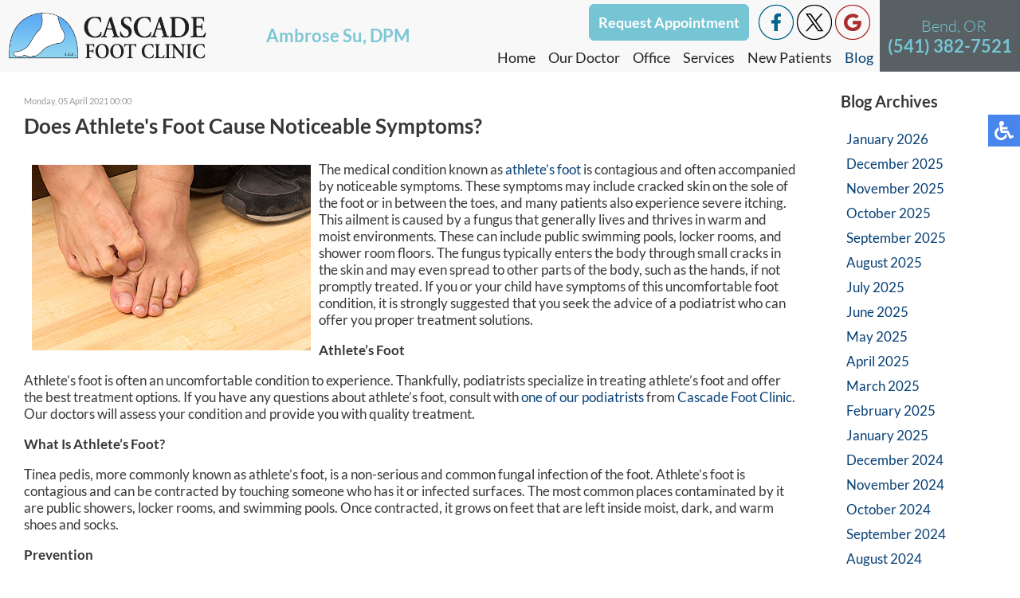

--- FILE ---
content_type: text/html; charset=utf-8
request_url: https://www.cascadefoot.com/blog/item/203-does-athlete-s-foot-cause-noticeable-symptoms.html
body_size: 11194
content:
<!DOCTYPE html PUBLIC "-//W3C//DTD XHTML 1.0 Transitional//EN" "http://www.w3.org/TR/xhtml1/DTD/xhtml1-transitional.dtd"><html prefix="og: http://ogp.me/ns#" xmlns="http://www.w3.org/1999/xhtml" xml:lang="en-gb" lang="en-gb" dir="ltr"><head><base href="https://www.cascadefoot.com/blog/item/203-does-athlete-s-foot-cause-noticeable-symptoms.html"/><meta http-equiv="content-type" content="text/html; charset=utf-8"/><meta name="robots" content="max-snippet:-1, max-image-preview:large, max-video-preview:-1"/><meta property="og:url" content="https://www.cascadefoot.com/blog/item/203-does-athlete-s-foot-cause-noticeable-symptoms.html"/><meta property="og:type" content="article"/><meta property="og:title" content="Does Athlete&amp;#39;s Foot Cause Noticeable Symptoms?"/><meta property="og:description" content="The medical condition known as athlete’s foot is contagious and often accompanied by noticeable symptoms. These symptoms may include cracked skin on the sole of the foot or in between the toes, and many patients also experience severe itching. This ailment is caused by a fungus that generally lives..."/><meta property="og:image" content="https://www.cascadefoot.com/media/k2/items/cache/42bfbea03cce865b2f6f3be1a87895b7_XL.jpg"/><meta name="image" content="https://www.cascadefoot.com/media/k2/items/cache/42bfbea03cce865b2f6f3be1a87895b7_XL.jpg"/><meta name="twitter:card" content="summary"/><meta name="twitter:title" content="Does Athlete&amp;#39;s Foot Cause Noticeable Symptoms?"/><meta name="twitter:description" content="The medical condition known as athlete’s foot is contagious and often accompanied by noticeable symptoms. These symptoms may include cracked skin on the sole of the foot or in between the toes, and ma..."/><meta name="twitter:image" content="https://www.cascadefoot.com/media/k2/items/cache/42bfbea03cce865b2f6f3be1a87895b7_M.jpg"/><meta name="twitter:image:alt" content="Does Athlete&amp;#039;s Foot Cause Noticeable Symptoms?"/><meta name="description" content="The medical condition known as athlete’s foot is contagious and often accompanied by noticeable symptoms. These symptoms may include cracked skin on t..."/><title>Does Athlete's Foot Cause Noticeable Symptoms?</title><link href="https://www.cascadefoot.com/blog/item/203-does-athlete-s-foot-cause-noticeable-symptoms.html" rel="canonical"/><link href="/blog/item/203-does-athlete-s-foot-cause-noticeable-symptoms.html" rel="canonical"/><link href="/templates/theme/favicon.ico" rel="shortcut icon" type="image/vnd.microsoft.icon"/> <script type="application/json" class="joomla-script-options new">{"csrf.token":"8bfc546306d3b95735c64c8bfdbced89","system.paths":{"root":"","base":""}}</script> <script type="application/ld+json">/*<![CDATA[*/{"@context":"https://schema.org","@type":"Article","mainEntityOfPage":{"@type":"WebPage","@id":"https://www.cascadefoot.com/blog/item/203-does-athlete-s-foot-cause-noticeable-symptoms.html"},"url":"https://www.cascadefoot.com/blog/item/203-does-athlete-s-foot-cause-noticeable-symptoms.html","headline":"Does Athlete&#039;s Foot Cause Noticeable Symptoms?","image":["https://www.cascadefoot.com/media/k2/items/cache/42bfbea03cce865b2f6f3be1a87895b7_XL.jpg","https://www.cascadefoot.com/media/k2/items/cache/42bfbea03cce865b2f6f3be1a87895b7_L.jpg","https://www.cascadefoot.com/media/k2/items/cache/42bfbea03cce865b2f6f3be1a87895b7_M.jpg","https://www.cascadefoot.com/media/k2/items/cache/42bfbea03cce865b2f6f3be1a87895b7_S.jpg","https://www.cascadefoot.com/media/k2/items/cache/42bfbea03cce865b2f6f3be1a87895b7_XS.jpg","https://www.cascadefoot.com/media/k2/items/cache/42bfbea03cce865b2f6f3be1a87895b7_Generic.jpg"],"datePublished":"2021-04-05 00:00:00","dateModified":"2025-08-21 09:55:16","author":{"@type":"Person","name":"","url":"https://www.cascadefoot.com/blog/itemlist/user/0-2026-01-18-01-10-02.html"},"publisher":{"@type":"Organization","name":" Cascade Foot Clinic, LLC","url":"https://www.cascadefoot.com/","logo":{"@type":"ImageObject","name":" Cascade Foot Clinic, LLC","width":"","height":"","url":"https://www.cascadefoot.com/"}},"articleSection":"https://www.cascadefoot.com/blog/itemlist/category/2-blog.html","keywords":"","description":"The medical condition known as athlete’s foot is contagious and often accompanied by noticeable symptoms. These symptoms may include cracked skin on the sole of the foot or in between the toes, and many patients also experience severe itching. This ailment is caused by a fungus that generally lives and thrives in warm and moist environments. These can include public swimming pools, locker rooms, and shower room floors. The fungus typically enters the body through small cracks in the skin and may even spread to other parts of the body, such as the hands, if not promptly treated. If you or your child have symptoms of this uncomfortable foot condition, it is strongly suggested that you seek the advice of a podiatrist who can offer you proper treatment solutions. Athlete’s FootAthlete’s foot is often an uncomfortable condition to experience. Thankfully, podiatrists specialize in treating athlete’s foot and offer the best treatment options. If you have any questions about athlete’s foot, consult with one of our podiatrists from Cascade Foot Clinic. Our doctors will assess your condition and provide you with quality treatment.What Is Athlete’s Foot?Tinea pedis, more commonly known as athlete’s foot, is a non-serious and common fungal infection of the foot. Athlete’s foot is contagious and can be contracted by touching someone who has it or infected surfaces. The most common places contaminated by it are public showers, locker rooms, and swimming pools. Once contracted, it grows on feet that are left inside moist, dark, and warm shoes and socks.PreventionThe most effective ways to prevent athlete’s foot include:Thoroughly washing and drying feetAvoid going barefoot in locker rooms and public showersUsing shower shoes in public showersWearing socks that allow the feet to breatheChanging socks and shoes frequently if you sweat a lotSymptomsAthlete’s foot initially occurs as a rash between the toes. However, if left undiagnosed, it can spread to the sides and bottom of the feet, toenails, and if touched by hand, the hands themselves. Symptoms include:RednessBurningItchingScaly and peeling skinDiagnosis and TreatmentDiagnosis is quick and easy. Skin samples will be taken and either viewed under a microscope or sent to a lab for testing. Sometimes, a podiatrist can diagnose it based on simply looking at it. Once confirmed, treatment options include oral and topical antifungal medications.If you have any questions, please feel free to contact our offices located in Bend and Redmond, OR . We offer the newest diagnostic and treatment technologies for all your foot care needs. Read more about Athlete’s Foot","articleBody":"The medical condition known as athlete’s foot is contagious and often accompanied by noticeable symptoms. These symptoms may include cracked skin on the sole of the foot or in between the toes, and many patients also experience severe itching. This ailment is caused by a fungus that generally lives and thrives in warm and moist environments. These can include public swimming pools, locker rooms, and shower room floors. The fungus typically enters the body through small cracks in the skin and may even spread to other parts of the body, such as the hands, if not promptly treated. If you or your child have symptoms of this uncomfortable foot condition, it is strongly suggested that you seek the advice of a podiatrist who can offer you proper treatment solutions. Athlete’s FootAthlete’s foot is often an uncomfortable condition to experience. Thankfully, podiatrists specialize in treating athlete’s foot and offer the best treatment options. If you have any questions about athlete’s foot, consult with one of our podiatrists from Cascade Foot Clinic. Our doctors will assess your condition and provide you with quality treatment.What Is Athlete’s Foot?Tinea pedis, more commonly known as athlete’s foot, is a non-serious and common fungal infection of the foot. Athlete’s foot is contagious and can be contracted by touching someone who has it or infected surfaces. The most common places contaminated by it are public showers, locker rooms, and swimming pools. Once contracted, it grows on feet that are left inside moist, dark, and warm shoes and socks.PreventionThe most effective ways to prevent athlete’s foot include:Thoroughly washing and drying feetAvoid going barefoot in locker rooms and public showersUsing shower shoes in public showersWearing socks that allow the feet to breatheChanging socks and shoes frequently if you sweat a lotSymptomsAthlete’s foot initially occurs as a rash between the toes. However, if left undiagnosed, it can spread to the sides and bottom of the feet, toenails, and if touched by hand, the hands themselves. Symptoms include:RednessBurningItchingScaly and peeling skinDiagnosis and TreatmentDiagnosis is quick and easy. Skin samples will be taken and either viewed under a microscope or sent to a lab for testing. Sometimes, a podiatrist can diagnose it based on simply looking at it. Once confirmed, treatment options include oral and topical antifungal medications.If you have any questions, please feel free to contact our offices located in Bend and Redmond, OR . We offer the newest diagnostic and treatment technologies for all your foot care needs. Read more about Athlete’s Foot"}/*]]>*/</script> <script type="application/ld+json">{"@context":"https://schema.org","@type":"BreadcrumbList","itemListElement":[{"@type":"ListItem","position":1,"name":"Home","item":"https://www.cascadefoot.com/"},{"@type":"ListItem","position":2,"name":"Blog","item":"https://www.cascadefoot.com/blog/latest.html"},{"@type":"ListItem","position":3,"name":"Blog","item":"https://www.cascadefoot.com/blog/itemlist/category/2-blog.html"},{"@type":"ListItem","position":4,"name":"Does Athlete's Foot Cause Noticeable Symptoms?","item":"https://www.cascadefoot.com/blog/item/203-does-athlete-s-foot-cause-noticeable-symptoms.html"}]}</script><meta name="viewport" content="width=device-width, initial-scale=1.0"><meta name="format-detection" content="telephone=no"><style>/*<![CDATA[*/button::-moz-focus-inner{padding:0;border:0}@font-face{font-family:'simple-line-icons';src:url(https://cdn.jsdelivr.net/npm/simple-line-icons@2.4.1/fonts/Simple-Line-Icons.eot?v=2.4.0);src:url(https://cdn.jsdelivr.net/npm/simple-line-icons@2.4.1/fonts/Simple-Line-Icons.eot?v=2.4.0#iefix) format('embedded-opentype'),url(https://cdn.jsdelivr.net/npm/simple-line-icons@2.4.1/fonts/Simple-Line-Icons.woff2?v=2.4.0) format('woff2'),url(https://cdn.jsdelivr.net/npm/simple-line-icons@2.4.1/fonts/Simple-Line-Icons.ttf?v=2.4.0) format('truetype'),url(https://cdn.jsdelivr.net/npm/simple-line-icons@2.4.1/fonts/Simple-Line-Icons.woff?v=2.4.0) format('woff'),url(https://cdn.jsdelivr.net/npm/simple-line-icons@2.4.1/fonts/Simple-Line-Icons.svg?v=2.4.0#simple-line-icons) format('svg');font-weight:normal;font-style:normal;font-display:swap}a:active,a:focus{outline:0}img{border:none}#k2Container{padding:0 0 24px 0}.clr{clear:both;height:0;line-height:0;display:block;float:none;padding:0;margin:0;border:none}div.k2LatestCommentsBlock ul,div.k2TopCommentersBlock ul,div.k2ItemsBlock ul,div.k2LoginBlock ul,div.k2UserBlock ul.k2UserBlockActions,div.k2UserBlock ul.k2UserBlockRenderedMenu,div.k2ArchivesBlock ul,div.k2AuthorsListBlock ul,div.k2CategoriesListBlock ul,div.k2UsersBlock ul{margin:0;padding:0 4px;list-style:none}div.k2LatestCommentsBlock ul li,div.k2TopCommentersBlock ul li,div.k2ItemsBlock ul li,div.k2LoginBlock ul li,div.k2ArchivesBlock ul li,div.k2AuthorsListBlock ul li,div.k2CategoriesListBlock ul li,div.k2UsersBlock ul li{display:block;padding:0;margin:0 0 24px 0}div.itemView{padding:8px 0 24px 0;margin:0 0 24px 0}div.itemHeader{}div.itemHeader span.itemDateCreated{color:#999;font-size:11px}div.itemHeader h2.itemTitle{padding:10px 0 4px 0;margin:0}div.itemToolbar{padding:8px;margin:16px 0 0 0;background:#fafafa;border-radius:4px}div.itemToolbar ul{text-align:right;list-style:none;padding:0;margin:0}div.itemBody{padding:8px 0;margin:0}div.itemFullText{}div.itemFullText p{}div.itemFullText img{}div.itemSocialSharing{padding:8px 0}div.itemTwitterButton{float:left;margin:0 24px 0 0}div.itemFacebookButton{display:inline-block;margin:0 24px 0 0}div.itemLinkedInButton{display:inline-block;margin:0}div.itemBackToTop{text-align:right}div.itemBackToTop a{text-decoration:underline}div.itemBackToTop a:hover{text-decoration:underline}div.k2LatestCommentsBlock{}div.k2LatestCommentsBlock ul{}div.k2LatestCommentsBlock ul li{}div.k2TopCommentersBlock{}div.k2TopCommentersBlock ul{}div.k2TopCommentersBlock ul li{}div.k2ItemsBlock{}div.k2ItemsBlock ul{}div.k2ItemsBlock ul li{}div.k2ArchivesBlock{}div.k2ArchivesBlock ul{}div.k2ArchivesBlock ul li{}div.k2ArchivesBlock ul li a{}div.k2ArchivesBlock ul li a:hover{}div.k2AuthorsListBlock{}div.k2AuthorsListBlock ul{}div.k2AuthorsListBlock ul li{}div.k2CategoriesListBlock{}div.k2CategoriesListBlock ul{}div.k2CategoriesListBlock ul li{}div.k2LoginBlock{}div.k2LoginBlock ul{}div.k2LoginBlock ul li{}div.k2UserBlock{}div.k2UserBlock ul.k2UserBlockActions{}div.k2UserBlock ul.k2UserBlockRenderedMenu{}div.k2UsersBlock{}div.k2UsersBlock ul{}div.k2UsersBlock ul li{}@font-face{font-family:'Lato';font-style:normal;font-weight:300;font-display:swap;src:url(https://fonts.gstatic.com/s/lato/v25/S6u9w4BMUTPHh7USSwiPHA.ttf) format('truetype')}@font-face{font-family:'Lato';font-style:normal;font-weight:400;font-display:swap;src:url(https://fonts.gstatic.com/s/lato/v25/S6uyw4BMUTPHjx4wWw.ttf) format('truetype')}@font-face{font-family:'Lato';font-style:normal;font-weight:700;font-display:swap;src:url(https://fonts.gstatic.com/s/lato/v25/S6u9w4BMUTPHh6UVSwiPHA.ttf) format('truetype')}@media screen,projection{.hamburger{display:inline-block;cursor:pointer;transition-property:opacity,filter;transition-duration:0.15s;transition-timing-function:linear;font:inherit;color:inherit;text-transform:none;background-color:transparent;border:0;margin:0;overflow:visible}.hamburger:hover{opacity:0.7}.hamburger-box{width:30px;height:24px;display:inline-block;position:relative}.hamburger-inner{display:block;top:50%;margin-top:-2px}.hamburger-inner,.hamburger-inner::before,.hamburger-inner::after{width:30px;height:4px;background-color:#000;border-radius:4px;position:absolute;transition-property:transform;transition-duration:0.15s;transition-timing-function:ease}.hamburger-inner::before,.hamburger-inner::after{content:"";display:block}.hamburger-inner::before{top:-10px}.hamburger-inner::after{bottom:-10px}.hamburger--slider .hamburger-inner{top:2px}.hamburger--slider .hamburger-inner::before{top:10px;transition-property:transform,opacity;transition-timing-function:ease;transition-duration:0.15s}.hamburger--slider .hamburger-inner::after{top:20px}}@media screen,projection{.hidden,.rha,.fromr,.froml{visibility:hidden;opacity:0}}@media screen,projection{body,html{width:100%;height:100%;padding:0;margin:0;font-family:'Lato',sans-serif;font-weight:400;font-size:17px;color:#373737}body{overflow-x:hidden}a{text-decoration:none}.clear{clear:both}input,textarea,button{outline:none}a img{border:none}.content{margin:0 auto;text-align:left;width:100%;max-width:1300px;padding:0 15px;box-sizing:border-box}.top-buttons.tp{display:none}.top-buttons.soc{display:inline-block;vertical-align:middle;margin-right:10px}.top-button{color:#fff !important;font-size:18px;font-weight:600;background:#76c5d5;border:2px solid #76c5d5;border-radius:7px;padding:10px 10px}.top-button:hover{color:#76c5d5 !important;background:transparent;border:2px solid #76c5d5}nav{position:relative;top:0;left:0;width:100%;z-index:9000;background:#f8f8f8;transition:all 0.3s}nav .content{max-width:3000px;display:flex;align-items:stretch;padding:0}.inner-logo{width:434px;padding:5px 0px 5px 5px;display:inline-block;vertical-align:middle}.inner-logo a img{width:100%;height:auto}.doctor-name-header{flex:1 1 100%;text-align:center;display:flex;align-items:center;justify-content:center;max-width:313px;font-size:28px;font-weight:600;color:#7dc6d5;margin:0 auto;padding:0 25px}.topmenu{margin:0 0 0 auto;padding-bottom:5px}.topmenu ul{padding:0;margin:0;display:flex}.topmenu ul li{list-style:none;padding:0 10px;position:relative}.topmenu ul li a,span.nav-header,span.separator{text-decoration:none;font-size:18px;color:#232323;transition:all 0.3s;white-space:nowrap}.topmenu ul li a:hover,.topmenu ul li.active a{color:#074075}.top-right{background:#586064;align-items:center;display:flex;padding:0 15px;white-space:nowrap;flex-direction:column-reverse;justify-content:center}.top-phone{display:inline-block;vertical-align:middle;position:relative;line-height:35px;margin:0 15px 0 0}.top-phone a{color:#76c5d5;font-size:32px;font-weight:bold}.top-location{display:inline-block;vertical-align:middle;color:#76c5d5;font-size:26px;font-weight:300}nav .social-btns{float:right;padding:10px 15px 25px 0}nav .social-btn{cursor:pointer;transition:all 0.3s;margin:0 1px;display:inline-block;vertical-align:middle}nav .social-btn:hover{transform:scale(1.1)}.hamburger{display:none}nav p{padding:0;margin:0;display:inline-block}.connect-block{background:#fff}.connect-block .content{text-align:center}.connect-block h3{font-weight:400;font-size:36px;color:#76c5d5;text-align:center;padding:30px;margin:0;display:inline-block;vertical-align:middle}.connect-block .social-btns{display:inline-block;vertical-align:middle}.connect-block .social-btn{font-size:14px;color:#074075;height:26px;padding:3px 15px 3px 35px;box-sizing:border-box;border:1px solid #76c5d5;cursor:pointer;transition:all 0.3s;margin:0 2px;display:inline-block;vertical-align:middle}.connect-block .fb-wrap{position:relative;display:inline-block;vertical-align:middle;width:97px;white-space:nowrap;padding:1px 0 0 0;margin:0 2px}.connect-block .fb-ico{background:url(/templates/theme/images/fb-ico.png) no-repeat 10px center;position:absolute;left:0}.connect-block .fb-wrap:hover .fb-ico{background:url(/templates/theme/images/fb-ico.png) #76c5d5 no-repeat 10px center}.connect-block .twit-ico{background:url(/templates/theme/images/twit-ico.png) no-repeat 10px center}.connect-block .twit-ico:hover{background:url(/templates/theme/images/twit-ico.png) #76c5d5 no-repeat 10px center}.connect-block .goog-ico{background:url(/templates/theme/images/goog-ico.png) no-repeat 10px center}.connect-block .goog-ico:hover{background:url(/templates/theme/images/goog-ico.png) #76c5d5 no-repeat 10px center}.bot-social-btns{display:inline-block;vertical-align:middle;padding:0 15px}.bot-social-btns div{height:45px;width:45px;box-sizing:border-box;border:1px solid #76c5d5;cursor:pointer;transition:all 0.3s;margin:0 2px;display:inline-block;vertical-align:middle}.bot-fb-ico{height:45px;width:45px;background:url(/templates/theme/images/bot-fb.png) no-repeat center}.bot-fb-ico:hover{background:url(/templates/theme/images/bot-fb.png) no-repeat center #76c5d5}.bot-twit-ico{height:45px;width:45px;background:url(/templates/theme/images/bot-twit.png) no-repeat center}.bot-twit-ico:hover{background:url(/templates/theme/images/bot-twit.png) no-repeat center #76c5d5}footer{background:#3a3d3e}footer .content{text-align:center}.logo-footer{display:inline-block;vertical-align:middle;padding:30px;max-width:430px}.quick-links-block{display:inline-block;vertical-align:middle;padding:30px;text-align:left}footer h4{font-size:18px;font-weight:400;color:#76c5d5;margin-top:0;padding-top:0}.quick-links-block ul{padding:0;margin:0}.quick-links-block ul li{display:block;list-style:none;padding:2px 0;color:#d1d1d0;font-size:18px}.quick-links-block ul li a,.quick-links-block ul li.a{color:#d1d1d0;font-size:18px;line-height:25px;text-decoration:none}.quick-links-block ul li a:hover{text-decoration:underline}.bottom-loc-block{display:inline-block;vertical-align:top;padding:30px 0 30px 30px;text-align:left;color:#d1d1d0;font-size:18px;line-height:25px}.white-text{color:#fff}.offices-block{display:flex}.office{padding-right:30px}.copy-left,.copy-right{text-align:left;float:left;color:#6e6d6d;font-size:14px;padding:30px}.copy-left a,.copy-right a{color:#6e6d6d;text-decoration:none}.copy-left a:hover,.copy-right a:hover{text-decoration:underline}.copy-right{text-align:right;float:right}.social-btns p,.top-phone p,.connect-block p,.doctors-box h2 p{display:inline-block;padding:0;margin:0}.social-btns a{color:#074075}.inner-pages{padding-bottom:30px}.inner-pages a{color:#074075}.inner-pages img{max-width:100% !important;height:auto !important}#k2Container{padding-top:30px}div.itemToolbar{display:none}div.k2LatestCommentsBlock ul,div.k2TopCommentersBlock ul,div.k2ItemsBlock ul,div.k2LoginBlock ul,div.k2UserBlock ul.k2UserBlockActions,div.k2UserBlock ul.k2UserBlockRenderedMenu,div.k2ArchivesBlock ul,div.k2AuthorsListBlock ul,div.k2CategoriesListBlock ul,div.k2UsersBlock ul{padding:10px 20px;margin:0}div.k2LatestCommentsBlock ul li,div.k2TopCommentersBlock ul li,div.k2ItemsBlock ul li,div.k2LoginBlock ul li,div.k2ArchivesBlock ul li,div.k2AuthorsListBlock ul li,div.k2CategoriesListBlock ul li,div.k2UsersBlock ul li{margin:0;display:block;padding:8px 0 8px 15px}input,textarea,button,select{outline:none;padding:4px}.content.full{flex-wrap:wrap;display:flex}.divContent{flex:0 0 80%}.divRight{flex:0 0 20%}.divRight .moduletable{margin-top:25px;padding-left:40px}.divRight .moduletable ul{padding:0px 4px !important}.divRight .moduletable ul li{padding:5px 0 5px 3px !important}div.k2ArchivesBlock ul li a{color:#074075}}@media only screen and (max-width:1625px),only not all{.topmenu ul li{padding:0px 10px}.top-right{padding:0 10px}.top-phone a{font-size:28px}.top-location{font-size:25px}}@media only screen and (max-width:1560px),only not all{.top-right{}.top-phone{padding-top:15px;margin:0}.topmenu ul li{padding:0px 13px;margin:5px 0 5px 0}.top-location{font-size:25px;margin-left:10px}}@media only screen and (max-width:1520px),only not all{.topmenu ul li{padding:0px 10px;margin:5px 0 5px 0}.doctor-name-header{max-width:180px;font-size:22px}}@media only screen and (max-width:1370px),only not all{.inner-logo{width:250px;padding:15px 10px}.topmenu ul li{padding:0 8px}nav .social-btns{padding:5px 10px 5px 0}.topmenu{margin:0 0 0 auto;padding-bottom:0px}.top-phone{padding:0px 0 0 0;line-height:25px;margin-right:0}.top-phone a{font-size:22px}.top-location{font-size:20px}}@media only screen and (max-width:1215px),only not all{.top-location{font-size:18px}.top-phone a{font-size:22px}.inner-logo{width:250px;padding:15px 10px}}@media only screen and (max-width:1150px),only not all{.topmenu ul li a,span.nav-header,span.separator{font-size:15px}.top-right{text-align:right}.top-phone{margin:0}.top-location{font-size:18px;text-align:left}.connect-block h3{padding:15px 0;margin:0;display:block}.connect-block .social-btns{padding:15px 0}.logo-footer{max-width:330px}}@media only screen and (max-width:1080px),only not all{.top-right{max-width:270px}.topmenu{margin:0 0 0 auto;padding-bottom:0px}.topmenu ul li{padding:0 4px}.topmenu ul li a,span.nav-header,span.separator{font-size:16px}.topmenu ul{margin:5px}.logo-footer{display:block;margin:0 auto}.divContent{flex:0 0 70%}.divRight{flex:0 0 30%}}@media only screen and (max-width:1050px),only not all{.inner-logo{width:250px;padding:5px 10px}.hamburger{display:inline-block;position:relative;z-index:9002;margin:17px}.topmenu{position:fixed;z-index:9001;top:-150%;bottom:0;left:0;right:0;width:100%;height:100%;overflow-x:hidden;overflow-y:auto;background:#fff;transition:all 0.3s}.topmenu ul{display:block;padding:20px 15px 15px 15px}.topmenu ul li{display:block;padding:5px}.topmenu ul li a,span.nav-header,span.separator{font-size:15px}.top-right{float:none;text-align:left;margin:0 0 0 auto}nav .content{display:flex}.top-phone{margin:0px 8px 0;padding:0}.top-location{margin:0 0 5px 5px}nav .social-btns{float:none;padding:10px 15px 10px 15px}.hamburger-box{margin-top:6px}}@media only screen and (max-width:975px),only not all{.top-phone{padding:0px 0 0 0}.top-phone a{font-size:20px}.top-location{font-size:16px}.top-location{font-size:14px}}@media only screen and (max-width:830px),only not all{body .accessib-block{top:40% !important}.copy-left,.copy-right{text-align:center;float:left;color:#6e6d6d;font-size:14px;padding:0px;width:100%}.copy-right p{margin-top:0}}@media only screen and (max-width:767px),only not all{.connect-block{padding-bottom:15px}.connect-block h3{font-size:26px;padding:15px;margin:0 auto;display:block}footer .content{text-align:left}.logo-footer{display:block;vertical-align:top;padding:15px 0;max-width:90%}.copy-left,.copy-right{float:left;font-size:12px}footer h4{font-size:14px}.quick-links-block ul li,.quick-links-block ul li a,.quick-links-block ul li.a{font-size:14px;line-height:18px}.bottom-loc-block{font-size:14px;line-height:18px}.divContent{flex:0 0 70%}.divRight{flex:0 0 30%}}@media only screen and (max-width:700px),only not all{.top-buttons.tp{display:block;padding:15px 0 10px}.top-button{font-size:16px !important}nav.inner-nav .content{display:flex;flex-wrap:wrap}.doctor-name-header{flex:auto;order:1;max-width:150px;font-size:18px}nav.inner-nav .content .inner-logo{-webkit-box-ordinal-group:1;-moz-box-ordinal-group:1;-ms-flex-order:1;-webkit-order:1;order:1;width:auto;margin-top:0;padding:6px 10px 7px 5px;max-width:200px}nav.inner-nav .content .hamburger{-webkit-box-ordinal-group:1;-moz-box-ordinal-group:1;-ms-flex-order:1;-webkit-order:1;order:1;width:30px;margin-top:0;margin-left:auto;position:absolute;top:14px;display:block;right:2px}nav.inner-nav .content .top-right{-webkit-box-ordinal-group:2;-moz-box-ordinal-group:2;-ms-flex-order:2;-webkit-order:2;order:2;width:98%;text-align:center;margin-left:0;padding:0 1%;max-width:100%}.top-phone{margin:0px 8px 0;padding:0;margin:8px auto}.top-location{margin:0 0 5px 5px;display:none}}@media only screen and (max-width:590px),only not all{.divContent,.divRight{flex:0 0 100%}.divRight .moduletable{padding-left:5px;margin-bottom:60px}}@media only screen and (max-width:550px),only not all{.top-phone{order:2}.logo-footer{display:block;margin:0 auto}.connect-block .social-btn{font-size:12px;padding:5px 6px 3px 26px}.connect-block .fb-wrap{width:72px}.connect-block .fb-ico{background:url(/templates/theme/images/fb-ico.png) no-repeat 5px center}.connect-block .fb-wrap:hover .fb-ico{background:url(/templates/theme/images/fb-ico.png) #76c5d5 no-repeat 5px center}.connect-block .twit-ico{background:url(/templates/theme/images/twit-ico.png) no-repeat 5px center}.connect-block .twit-ico:hover{background:url(/templates/theme/images/twit-ico.png) #76c5d5 no-repeat 5px center}.connect-block .goog-ico{background:url(/templates/theme/images/goog-ico.png) no-repeat 5px center}.connect-block .goog-ico:hover{background:url(/templates/theme/images/goog-ico.png) #76c5d5 no-repeat 5px center}.offices-block{display:block}}@media only screen and (max-width:475px),only not all{.doctor-name-header{max-width:100%;width:100%;margin:0 auto 5px}.doctor-name-header p{max-width:150px;text-align:center}}@media only screen and (max-width:430px),only not all{.inner-logo{width:205px;padding:15px 10px;height:44px}.top-phone{margin:7px auto}.hamburger-box{margin-top:4px}}@media screen,projection{body .accessib-block{position:fixed;top:20%;right:-190px;z-index:9999;display:flex;background:transparent !important;-webkit-transition:all 0.5s;-moz-transition:all 0.5s;-o-transition:all 0.5s;transition:all 0.5s;height:40px}.accessib-btn{width:40px;height:40px;background-color:#4885ed;display:flex;align-items:center;justify-content:center}.accessib-btn path{fill:#fff}.accessib-tools{width:190px;background:#fff}.accessib-tools button{display:flex;align-items:center;width:100%;text-align:left;background:transparent;border:none;font-size:13px;padding:5px 10px;margin:0;-webkit-transition:all 0.2s;-moz-transition:all 0.2s;-o-transition:all 0.2s;transition:all 0.2s}.accessib-tools button svg{margin-right:10px}}/*]]>*/</style><link rel="preload" href="/media/plg_jchoptimize/cache/css/d0af384697d237e5cac83cd74306f52b.css" as="style" onload="this.onload=null;this.rel='stylesheet'"><noscript><link rel="stylesheet" href="/media/plg_jchoptimize/cache/css/d0af384697d237e5cac83cd74306f52b.css"></noscript> <script>/*<![CDATA[*/(function(w){"use strict";if(!w.loadCSS){w.loadCSS=function(){};}
var rp=loadCSS.relpreload={};rp.support=(function(){var ret;try{ret=w.document.createElement("link").relList.supports("preload");}catch(e){ret=false;}
return function(){return ret;};})();rp.bindMediaToggle=function(link){var finalMedia=link.media||"all";function enableStylesheet(){if(link.addEventListener){link.removeEventListener("load",enableStylesheet);}else if(link.attachEvent){link.detachEvent("onload",enableStylesheet);}
link.setAttribute("onload",null);link.media=finalMedia;}
if(link.addEventListener){link.addEventListener("load",enableStylesheet);}else if(link.attachEvent){link.attachEvent("onload",enableStylesheet);}
setTimeout(function(){link.rel="stylesheet";link.media="only x";});setTimeout(enableStylesheet,3000);};rp.poly=function(){if(rp.support()){return;}
var links=w.document.getElementsByTagName("link");for(var i=0;i<links.length;i++){var link=links[i];if(link.rel==="preload"&&link.getAttribute("as")==="style"&&!link.getAttribute("data-loadcss")){link.setAttribute("data-loadcss",true);rp.bindMediaToggle(link);}}};if(!rp.support()){rp.poly();var run=w.setInterval(rp.poly,500);if(w.addEventListener){w.addEventListener("load",function(){rp.poly();w.clearInterval(run);});}else if(w.attachEvent){w.attachEvent("onload",function(){rp.poly();w.clearInterval(run);});}}
if(typeof exports!=="undefined"){exports.loadCSS=loadCSS;}
else{w.loadCSS=loadCSS;}}(typeof global!=="undefined"?global:this));/*]]>*/</script><noscript><style>.jch-lazyload{display:none}</style> </noscript> </head><body class="bfa"><noscript><iframe src="https://www.googletagmanager.com/ns.html?id=GTM-NHHWJLL"
height="0" width="0" style="display:none;visibility:hidden"></iframe></noscript><div id="fb-root"></div><div class="accessib-block"><div class="accessib-btn" style="font-size: 10px;"> <svg width="24px" height="24px" viewBox="0 0 24 24" version="1.1" xmlns="http://www.w3.org/2000/svg" xmlns:xlink="http://www.w3.org/1999/xlink"> <g id="Page-1" stroke="none" stroke-width="1" fill="none" fill-rule="evenodd"> <g id="wheelchair-solid" fill="#000000" fill-rule="nonzero"> <path d="M23.2547344,18.0782344 L23.921625,19.4218125 C24.1057969,19.7928281 23.9542969,20.242875 23.5832812,20.4270469 L20.5146094,21.9685781 C19.7623125,22.3420313 18.8479219,22.0245469 18.490125,21.262875 L15.5474531,15 L9,15 C8.25351563,15 7.62065625,14.4510938 7.51504687,13.7121094 C5.92654688,2.5925625 6.0178125,3.2833125 6,3 C6,1.29571875 7.42115625,-0.076640625 9.1430625,0.003328125 C10.7026406,0.07575 11.9578125,1.35825 11.9989219,2.919 C12.0396094,4.46273438 10.9136719,5.75132812 9.43917188,5.96770312 L9.65807813,7.50004688 L15.75,7.50004688 C16.1642344,7.50004688 16.5,7.8358125 16.5,8.25004687 L16.5,9.75004687 C16.5,10.1642813 16.1642344,10.5000469 15.75,10.5000469 L10.0866563,10.5000469 L10.3009687,12.0000469 L16.5,12.0000469 C17.0813636,12.0000547 17.6103689,12.3359937 17.8575937,12.8621719 L20.5536094,18.6 L22.2494531,17.7398906 C22.6204688,17.5557188 23.0705625,17.7072188 23.2547344,18.0782344 Z M14.5949062,16.5 L13.4461875,16.5 C13.081125,19.0408125 10.8901875,21 8.25,21 C5.35514062,21 3,18.6448594 3,15.75 C3,13.8044531 4.06378125,12.1027031 5.6401875,11.1958125 C5.4661875,9.97870313 5.319375,8.952375 5.1954375,8.08645313 C2.1541875,9.303 0,12.2795156 0,15.75 C0,20.2990781 3.70092188,24 8.25,24 C11.6189063,24 14.5221563,21.9699375 15.8020313,19.069125 L14.5949062,16.5 Z" id="Shape"></path> </g> </g> </svg> </div><div class="accessib-tools"> <button class="increaseFont clean-gray"> <svg style="width:24px;height:24px" viewBox="0 0 24 24"> <path d="M5.12,14L7.5,7.67L9.87,14M6.5,5L1,19H3.25L4.37,16H10.62L11.75,19H14L8.5,5H6.5M18,7L13,12.07L14.41,13.5L17,10.9V17H19V10.9L21.59,13.5L23,12.07L18,7Z"/> </svg> Increase Font Size </button> <button class="decreaseFont clean-gray"> <svg style="width:24px;height:24px" viewBox="0 0 24 24"> <path d="M5.12,14L7.5,7.67L9.87,14M6.5,5L1,19H3.25L4.37,16H10.62L11.75,19H14L8.5,5H6.5M18,17L23,11.93L21.59,10.5L19,13.1V7H17V13.1L14.41,10.5L13,11.93L18,17Z"/> </svg> Decrease Font Size </button> <button class="grayscaleAll clean-gray"> <svg style="width:24px;height:24px" viewBox="0 0 24 24"> <path d="M11,7A2,2 0 0,0 9,9V15A2,2 0 0,0 11,17H13A2,2 0 0,0 15,15V11H13V15H11V9H15V7H11Z"/> </svg> Grayscale </button> <button class="negativeBg clean-gray"> <svg style="width:24px;height:24px" viewBox="0 0 24 24"> <path d="M9,7V17H11V12L13,17H15V7H13V12L11,7H9M5,3H19A2,2 0 0,1 21,5V19A2,2 0 0,1 19,21H5A2,2 0 0,1 3,19V5A2,2 0 0,1 5,3Z"/> </svg> Negative Background </button> <button class="lightBg clean-gray"> <svg style="width:24px;height:24px" viewBox="0 0 24 24"> <path d="M9,7H11V15H15V17H9V7M5,3H19A2,2 0 0,1 21,5V19A2,2 0 0,1 19,21H5A2,2 0 0,1 3,19V5A2,2 0 0,1 5,3M5,5V19H19V5H5Z"/> </svg> Light Background </button> <button class="underlineLinks clean-gray"> <svg style="width:24px;height:24px" viewBox="0 0 24 24"> <path d="M3.9,12C3.9,10.29 5.29,8.9 7,8.9H11V7H7A5,5 0 0,0 2,12A5,5 0 0,0 7,17H11V15.1H7C5.29,15.1 3.9,13.71 3.9,12M8,13H16V11H8V13M17,7H13V8.9H17C18.71,8.9 20.1,10.29 20.1,12C20.1,13.71 18.71,15.1 17,15.1H13V17H17A5,5 0 0,0 22,12A5,5 0 0,0 17,7Z"/> </svg> Underline Links </button> <button class="resetAll clean-gray"> <svg style="width:24px;height:24px" viewBox="0 0 24 24"> <path d="M2 12C2 16.97 6.03 21 11 21C13.39 21 15.68 20.06 17.4 18.4L15.9 16.9C14.63 18.25 12.86 19 11 19C4.76 19 1.64 11.46 6.05 7.05C10.46 2.64 18 5.77 18 12H15L19 16H19.1L23 12H20C20 7.03 15.97 3 11 3C6.03 3 2 7.03 2 12Z"/> </svg> Reset All </button> </div> </div> <nav class="inner-nav"><div class="content"><div class="inner-logo"> <a href="/"><img src="/templates/theme/images/logo.png" alt="logo"/></a> </div><div class="doctor-name-header"><p>Ambrose Su, DPM</p></div><div class="topmenu"><div class="social-btns"><div class="top-buttons soc"><a href="/request-appointment.html" class="top-button" title="Request Appointment">Request Appointment</a></div><div class="social-btn"><a href="https://www.facebook.com/profile.php?id=100063489416640" target="_blank" rel="noopener" title="Like Us"><img src="/images/fb-ico.png" alt="like us on facebook"/></a></div><div class="social-btn"><a href="https://x.com/AmbroseSu_dpm" target="_blank" rel="noopener" title="Follow Us"><img src="/images/twit-ico.png" alt="follow us on twitter"/></a></div><div class="social-btn"><a href="https://search.google.com/local/writereview?placeid=ChIJEapNu7vIuFQRKHXpXX7KXWA" target="_blank" rel="noopener" title="Review Us"><img src="/images/goog-ico.png" alt="review us on google"/></a></div></div><div class="clear"></div><ul class="nav menu mod-list"> <li class="item-101 default"><a href="/">Home</a></li><li class="item-129"><a href="/our-doctor.html">Our Doctor</a></li><li class="item-130"><a href="/office.html">Office</a></li><li class="item-326"><a href="/services.html">Services</a></li><li class="item-131"><a href="/new-patients.html">New Patients</a></li><li class="item-127 current active"><a href="/blog.html">Blog</a></li></ul></div><div class="top-right"><div class="top-phone"><p><a href="tel:541-382-7521">(541) 382-7521</a></p><div class="top-buttons tp"><a href="/request-appointment.html" class="top-button" title="Request Appointment">Request Appointment</a></div></div><div class="top-location"><p>Bend, OR</p></div></div><div class="hamburger hamburger--slider"><div class="hamburger-box"><div class="hamburger-inner"></div></div></div><div class="clear"></div></div></nav><div class="content full"><div class="divContent"><div class="inner-pages rha"><div class="content"><div id="system-message-container"> </div> <span id="startOfPageId203"></span> <div id="k2Container" class="itemView bfa"><div class="itemHeader"> <span class="itemDateCreated"> Monday, 05 April 2021 00:00 </span> <h2 class="itemTitle"> Does Athlete&#039;s Foot Cause Noticeable Symptoms? </h2></div><div class="itemToolbar"><ul> </ul><div class="clr"></div></div><div class="itemBody"><div class="itemFullText"><div class="formatted ck-content blog"><p><a href="https://www.englishdermatology.com/indian-school/services/athlete-s-foot" target="_blank"><img alt="" src="[data-uri]" data-src="/images/grayfish/XfaBR9c79Dl1yGdMSuKi.jpg" class="jch-lazyload" style="float: left; height: 231px; width: 350px; margin: 5px 10px 10px 10px;"><noscript><img alt="" src="/images/grayfish/XfaBR9c79Dl1yGdMSuKi.jpg" style="float: left; height: 231px; width: 350px; margin: 5px 10px 10px 10px;"></noscript></a>The medical condition known as <a href="https://www.englishdermatology.com/indian-school/services/athlete-s-foot" target="_blank">athlete’s foot</a> is contagious and often accompanied by noticeable symptoms. These symptoms may include cracked skin on the sole of the foot or in between the toes, and many patients also experience severe itching. This ailment is caused by a fungus that generally lives and thrives in warm and moist environments. These can include public swimming pools, locker rooms, and shower room floors. The fungus typically enters the body through small cracks in the skin and may even spread to other parts of the body, such as the hands, if not promptly treated. If you or your child have symptoms of this uncomfortable foot condition, it is strongly suggested that you seek the advice of a podiatrist who can offer you proper treatment solutions.</p><p><strong>Athlete’s Foot</strong></p><p>Athlete’s foot is often an uncomfortable condition to experience. Thankfully, podiatrists specialize in treating athlete’s foot and offer the best treatment options. If you have any questions about athlete’s foot, consult with <span><a href="https://www.cascadefoot.com/our-doctors.html">one of our podiatrists</a></span> from <span><a href="https://www.cascadefoot.com/">Cascade Foot Clinic</a></span>. <span>Our doctors</span> will assess your condition and provide you with quality treatment.</p><p><strong>What Is Athlete’s Foot?</strong></p><p>Tinea pedis, more commonly known as athlete’s foot, is a non-serious and common fungal infection of the foot. Athlete’s foot is contagious and can be contracted by touching someone who has it or infected surfaces. The most common places contaminated by it are public showers, locker rooms, and swimming pools. Once contracted, it grows on feet that are left inside moist, dark, and warm shoes and socks.</p><p><strong>Prevention</strong></p><p>The most effective ways to prevent athlete’s foot include:</p><ul><li>Thoroughly washing and drying feet</li><li>Avoid going barefoot in locker rooms and public showers</li><li>Using shower shoes in public showers</li><li>Wearing socks that allow the feet to breathe</li><li>Changing socks and shoes frequently if you sweat a lot</li></ul><p><strong>Symptoms</strong></p><p>Athlete’s foot initially occurs as a rash between the toes. However, if left undiagnosed, it can spread to the sides and bottom of the feet, toenails, and if touched by hand, the hands themselves. Symptoms include:</p><ul><li>Redness</li><li>Burning</li><li>Itching</li><li>Scaly and peeling skin</li></ul><p><strong>Diagnosis and Treatment</strong></p><p>Diagnosis is quick and easy. Skin samples will be taken and either viewed under a microscope or sent to a lab for testing. Sometimes, a podiatrist can diagnose it based on simply looking at it. Once confirmed, treatment options include oral and topical antifungal medications.</p><p>If you have any questions, please feel free to contact <span>our offices</span> located in <span><a href="https://www.cascadefoot.com/offices/bend-office.html">Bend</a></span><span> </span><span><a href="https://www.cascadefoot.com/offices/redmond-office.html"> and Redmond, OR</a></span><span> </span><span></span><span> </span><span></span><span> </span><span></span><span> </span><span></span><span> </span><span></span><span> </span><span></span><span> </span><span></span><span> </span><span></span><span> </span><span></span><span> </span><span></span><span> </span><span></span><span> </span><span></span><span> </span><span></span>. We offer the newest diagnostic and treatment technologies for all your foot care needs.</p></div><a href="/blog/item/202-athlete’s-foot.html">Read more about Athlete’s Foot </a> </div><div class="clr"></div><div class="clr"></div></div><div class="itemSocialSharing"><div class="itemTwitterButton"> <a href="https://twitter.com/share" class="twitter-share-button" data-url="https://www.cascadefoot.com/blog/item/203-does-athlete-s-foot-cause-noticeable-symptoms.html" data-via="" data-related="" data-lang="en-gb" data-dnt="true" data-show-count="true">Tweet</a> </div><div class="itemFacebookButton"><div id="fb-root"></div><div class="fb-like" data-href="https://www.cascadefoot.com/blog/item/203-does-athlete-s-foot-cause-noticeable-symptoms.html" data-width="160" data-layout="button_count" data-action="like" data-size="small" data-show-faces="false" data-share="true"></div></div><div class="itemLinkedInButton"> <script type="IN/Share" data-url="https://www.cascadefoot.com/blog/item/203-does-athlete-s-foot-cause-noticeable-symptoms.html"></script> </div><div class="clr"></div></div><div class="clr"></div><div class="itemBackToTop"> <a class="k2Anchor" href="/blog/item/203-does-athlete-s-foot-cause-noticeable-symptoms.html#startOfPageId203"> back to top </a> </div><div class="clr"></div></div></div></div></div><div class="divRight"><div class="moduletable"><h3>Blog Archives</h3><div id="k2ModuleBox145" class="k2ArchivesBlock"><ul> <li> <a href="/blog/itemlist/date/2026/1.html?catid=2"> January 2026 </a> </li> <li> <a href="/blog/itemlist/date/2025/12.html?catid=2"> December 2025 </a> </li> <li> <a href="/blog/itemlist/date/2025/11.html?catid=2"> November 2025 </a> </li> <li> <a href="/blog/itemlist/date/2025/10.html?catid=2"> October 2025 </a> </li> <li> <a href="/blog/itemlist/date/2025/9.html?catid=2"> September 2025 </a> </li> <li> <a href="/blog/itemlist/date/2025/8.html?catid=2"> August 2025 </a> </li> <li> <a href="/blog/itemlist/date/2025/7.html?catid=2"> July 2025 </a> </li> <li> <a href="/blog/itemlist/date/2025/6.html?catid=2"> June 2025 </a> </li> <li> <a href="/blog/itemlist/date/2025/5.html?catid=2"> May 2025 </a> </li> <li> <a href="/blog/itemlist/date/2025/4.html?catid=2"> April 2025 </a> </li> <li> <a href="/blog/itemlist/date/2025/3.html?catid=2"> March 2025 </a> </li> <li> <a href="/blog/itemlist/date/2025/2.html?catid=2"> February 2025 </a> </li> <li> <a href="/blog/itemlist/date/2025/1.html?catid=2"> January 2025 </a> </li> <li> <a href="/blog/itemlist/date/2024/12.html?catid=2"> December 2024 </a> </li> <li> <a href="/blog/itemlist/date/2024/11.html?catid=2"> November 2024 </a> </li> <li> <a href="/blog/itemlist/date/2024/10.html?catid=2"> October 2024 </a> </li> <li> <a href="/blog/itemlist/date/2024/9.html?catid=2"> September 2024 </a> </li> <li> <a href="/blog/itemlist/date/2024/8.html?catid=2"> August 2024 </a> </li> <li> <a href="/blog/itemlist/date/2024/7.html?catid=2"> July 2024 </a> </li> <li> <a href="/blog/itemlist/date/2024/6.html?catid=2"> June 2024 </a> </li> <li> <a href="/blog/itemlist/date/2024/5.html?catid=2"> May 2024 </a> </li> <li> <a href="/blog/itemlist/date/2024/4.html?catid=2"> April 2024 </a> </li> <li> <a href="/blog/itemlist/date/2024/3.html?catid=2"> March 2024 </a> </li> <li> <a href="/blog/itemlist/date/2024/2.html?catid=2"> February 2024 </a> </li> <li> <a href="/blog/itemlist/date/2024/1.html?catid=2"> January 2024 </a> </li> <li> <a href="/blog/itemlist/date/2023/12.html?catid=2"> December 2023 </a> </li> <li> <a href="/blog/itemlist/date/2023/11.html?catid=2"> November 2023 </a> </li> <li> <a href="/blog/itemlist/date/2023/10.html?catid=2"> October 2023 </a> </li> <li> <a href="/blog/itemlist/date/2023/9.html?catid=2"> September 2023 </a> </li> <li> <a href="/blog/itemlist/date/2023/8.html?catid=2"> August 2023 </a> </li> <li> <a href="/blog/itemlist/date/2023/7.html?catid=2"> July 2023 </a> </li> <li> <a href="/blog/itemlist/date/2023/6.html?catid=2"> June 2023 </a> </li> <li> <a href="/blog/itemlist/date/2023/5.html?catid=2"> May 2023 </a> </li> <li> <a href="/blog/itemlist/date/2023/4.html?catid=2"> April 2023 </a> </li> <li> <a href="/blog/itemlist/date/2023/3.html?catid=2"> March 2023 </a> </li> <li> <a href="/blog/itemlist/date/2023/2.html?catid=2"> February 2023 </a> </li> <li> <a href="/blog/itemlist/date/2023/1.html?catid=2"> January 2023 </a> </li> <li> <a href="/blog/itemlist/date/2022/12.html?catid=2"> December 2022 </a> </li> <li> <a href="/blog/itemlist/date/2022/11.html?catid=2"> November 2022 </a> </li> <li> <a href="/blog/itemlist/date/2022/10.html?catid=2"> October 2022 </a> </li> <li> <a href="/blog/itemlist/date/2022/9.html?catid=2"> September 2022 </a> </li> <li> <a href="/blog/itemlist/date/2022/8.html?catid=2"> August 2022 </a> </li> <li> <a href="/blog/itemlist/date/2022/7.html?catid=2"> July 2022 </a> </li> <li> <a href="/blog/itemlist/date/2022/6.html?catid=2"> June 2022 </a> </li> <li> <a href="/blog/itemlist/date/2022/5.html?catid=2"> May 2022 </a> </li> <li> <a href="/blog/itemlist/date/2022/4.html?catid=2"> April 2022 </a> </li> <li> <a href="/blog/itemlist/date/2022/3.html?catid=2"> March 2022 </a> </li> <li> <a href="/blog/itemlist/date/2022/2.html?catid=2"> February 2022 </a> </li> <li> <a href="/blog/itemlist/date/2022/1.html?catid=2"> January 2022 </a> </li> <li> <a href="/blog/itemlist/date/2021/12.html?catid=2"> December 2021 </a> </li> <li> <a href="/blog/itemlist/date/2021/11.html?catid=2"> November 2021 </a> </li> <li> <a href="/blog/itemlist/date/2021/10.html?catid=2"> October 2021 </a> </li> <li> <a href="/blog/itemlist/date/2021/9.html?catid=2"> September 2021 </a> </li> <li> <a href="/blog/itemlist/date/2021/8.html?catid=2"> August 2021 </a> </li> <li> <a href="/blog/itemlist/date/2021/7.html?catid=2"> July 2021 </a> </li> <li> <a href="/blog/itemlist/date/2021/6.html?catid=2"> June 2021 </a> </li> <li> <a href="/blog/itemlist/date/2021/5.html?catid=2"> May 2021 </a> </li> <li> <a href="/blog/itemlist/date/2021/4.html?catid=2"> April 2021 </a> </li> <li> <a href="/blog/itemlist/date/2021/3.html?catid=2"> March 2021 </a> </li> <li> <a href="/blog/itemlist/date/2021/2.html?catid=2"> February 2021 </a> </li> <li> <a href="/blog/itemlist/date/2021/1.html?catid=2"> January 2021 </a> </li> <li> <a href="/blog/itemlist/date/2020/12.html?catid=2"> December 2020 </a> </li> <li> <a href="/blog/itemlist/date/2020/11.html?catid=2"> November 2020 </a> </li> <li> <a href="/blog/itemlist/date/2020/10.html?catid=2"> October 2020 </a> </li> <li> <a href="/blog/itemlist/date/2020/9.html?catid=2"> September 2020 </a> </li> <li> <a href="/blog/itemlist/date/2020/8.html?catid=2"> August 2020 </a> </li> <li> <a href="/blog/itemlist/date/2020/7.html?catid=2"> July 2020 </a> </li> <li> <a href="/blog/itemlist/date/2020/6.html?catid=2"> June 2020 </a> </li> <li> <a href="/blog/itemlist/date/2020/5.html?catid=2"> May 2020 </a> </li> <li> <a href="/blog/itemlist/date/2020/4.html?catid=2"> April 2020 </a> </li> <li> <a href="/blog/itemlist/date/2020/3.html?catid=2"> March 2020 </a> </li> <li> <a href="/blog/itemlist/date/2020/2.html?catid=2"> February 2020 </a> </li> </ul> </div> </div> </div> </div><div class="connect-block"><div class="content"><h3 class="rha"><p>Connect With Us</p></h3><div class="bot-social-btns rha"> <a href="https://www.facebook.com/pages/category/Podiatrist/Cascade-Foot-Clinic-493174170812584/" target="_blank"><div class="bot-fb-ico"></div></a> <a href="https://twitter.com/AmbroseSu_dpm" target="_blank"><div class="bot-twit-ico"></div></a> </div><div class="social-btns rha"><div class="fb-wrap"><a href="https://www.facebook.com/profile.php?id=100063489416640" target="_blank" rel="noopener" title="Like Us"><div class="social-btn fb-ico" style="margin-top: -14px;">Like Us</div></a></div><div class="social-btn twit-ico"><a href="https://x.com/AmbroseSu_dpm" target="_blank" rel="noopener" title="Follow Us">Follow Us</a></div><div class="social-btn goog-ico"><a href="https://search.google.com/local/writereview?placeid=ChIJEapNu7vIuFQRKHXpXX7KXWA" target="_blank" rel="noopener" title="Review U">Review Us</a></div></div></div></div><footer><div class="content"> <img src="[data-uri]" data-src="/templates/theme/images/logo-footer.png" class="logo-footer jch-lazyload"><noscript><img src="/templates/theme/images/logo-footer.png" class="logo-footer"></noscript><div class="quick-links-block"><h4>Quick Links</h4><ul> <li><a href="/" title="Home">Home</a></li> <li><a href="/our-doctor.html" title="Our Doctor">Our Doctor</a></li> <li><a href="/component/content/article/38-bend-office.html?Itemid=634" title="Office">Office</a></li> <li><a href="/services.html" title="Services">Services</a></li> <li><a href="/new-patients.html" title="New Patients">New Patients</a></li> <li><a href="/blog/latest.html" title="Blog">Blog</a></li> </ul> </div><div class="bottom-loc-block"><h4>Our Office</h4><div class="offices-block"><div class="office">Bend Office<br /> 2408 NE Division St.<br /> Bend, OR 97703<br /> <br /> <span class="white-text">Phone</span>: (541) 382-7521</div></div></div></div><div class="content"><div class="copy-left"><p>Copyright © Cascade Foot Clinic, LLC | Design by: <a href="https://podiatrycontentconnection.com/" target="_blank" rel="noopener">Podiatry Content Connection</a></p></div><div class="copy-right"><p><a href="/sitemap.html?view=html&amp;id=1">Site Map</a> | <a href="/nondiscrimination-policy.html">Nondiscrimination</a></p></div><div class="clear"></div></div></footer><img src="[data-uri]" data-src="/images/scroll-top.png" class="scroll-to-top jch-lazyload"><noscript><img src="/images/scroll-top.png" class="scroll-to-top"></noscript> <script src="/media/plg_jchoptimize/cache/js/a2044975c0d399aff0e8601db897eb2e.js"></script> </body> </html>